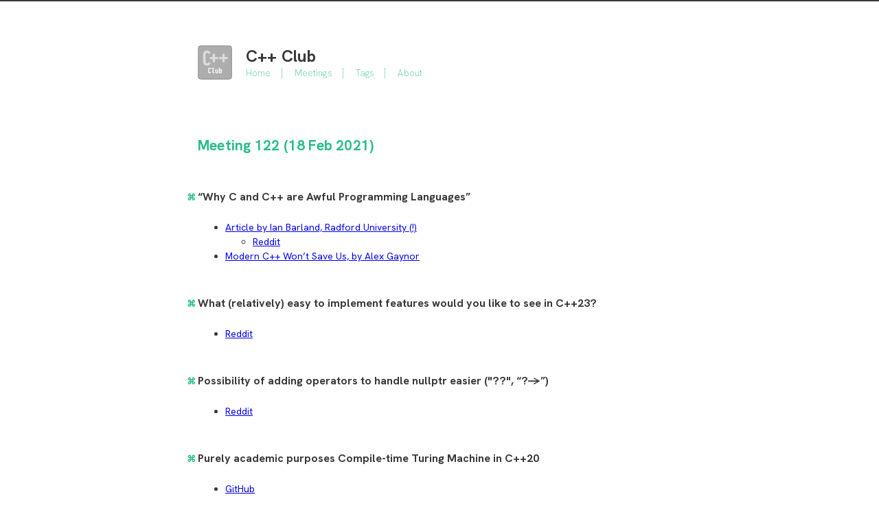

--- FILE ---
content_type: text/html
request_url: https://cppclub.uk/meetings/2021/cppclubuk-122-20210218/
body_size: 4494
content:
<!DOCTYPE html>
<html lang="en-gb">
<head>
  <link rel="preload" href="/lib/font-awesome/webfonts/fa-brands-400.woff2" as="font" type="font/woff2" crossorigin="anonymous">
  <link rel="preload" href="/lib/font-awesome/webfonts/fa-regular-400.woff2" as="font" type="font/woff2" crossorigin="anonymous">
  <link rel="preload" href="/lib/font-awesome/webfonts/fa-solid-900.woff2" as="font" type="font/woff2" crossorigin="anonymous">
  
  <script type="text/javascript" src="https://latest.cactus.chat/cactus.js"></script>
  <link rel="stylesheet" href="https://latest.cactus.chat/style.css" type="text/css">
  <meta charset="utf-8">
  <meta http-equiv="X-UA-Compatible" content="IE=edge">
  <title> Meeting 122 (18 Feb 2021) | C&#43;&#43; Club</title>
  <link rel = 'canonical' href = 'https://cppclub.uk/meetings/2021/cppclubuk-122-20210218/'>
  <meta name="description" content="C&#43;&#43; Club is a semi-regular online meeting of C&#43;&#43; enthusiasts to discuss the latest news, events and anything else related to the C&#43;&#43; programming language. This is where I post meeting notes. For videos, visit my [YouTube channel](https://www.youtube.com/@cppclubuk). There is also a [podcast](https://redcircle.com/shows/cppclub).">
  <meta name="viewport" content="width=device-width, initial-scale=1">
  <meta name="robots" content="all,follow">
  <meta name="googlebot" content="index,follow,snippet,archive">
  <meta property="og:url" content="https://cppclub.uk/meetings/2021/cppclubuk-122-20210218/">
  <meta property="og:site_name" content="C&#43;&#43; Club">
  <meta property="og:title" content="Meeting 122 (18 Feb 2021)">
  <meta property="og:description" content="Meeting 122 (18 Feb 2021) “Why C and C&#43;&#43; are Awful Programming Languages” Article by Ian Barland, Radford University (!) Reddit Modern C&#43;&#43; Won’t Save Us, by Alex Gaynor What (relatively) easy to implement features would you like to see in C&#43;&#43;23? Reddit Possibility of adding operators to handle nullptr easier (&#34;??&#34;, “?-&gt;”) Reddit Purely academic purposes Compile-time Turing Machine in C&#43;&#43;20 GitHub Reddit C&#43;&#43; HTML J.F. Bastien “Why is C&#43;&#43; so terrible when it comes to date/time manipulation?">
  <meta property="og:locale" content="en_gb">
  <meta property="og:type" content="article">
    <meta property="article:section" content="meetings">
    <meta property="article:published_time" content="2021-02-18T00:00:00+00:00">
    <meta property="article:modified_time" content="2021-02-18T00:00:00+00:00">
    <meta property="article:tag" content="Modern C&#43;&#43;">
    <meta property="article:tag" content="C&#43;&#43;23">
    <meta property="article:tag" content="Compile-Time Programming">
    <meta property="article:tag" content="Macros">
    <meta property="article:tag" content="J.F. Bastien">
    <meta property="article:tag" content="Shafik Yaghmour">

  
  <meta name="twitter:card" content="summary">
  <meta name="twitter:title" content="Meeting 122 (18 Feb 2021)">
  <meta name="twitter:description" content="Meeting 122 (18 Feb 2021) “Why C and C&#43;&#43; are Awful Programming Languages” Article by Ian Barland, Radford University (!) Reddit Modern C&#43;&#43; Won’t Save Us, by Alex Gaynor What (relatively) easy to implement features would you like to see in C&#43;&#43;23? Reddit Possibility of adding operators to handle nullptr easier (&#34;??&#34;, “?-&gt;”) Reddit Purely academic purposes Compile-time Turing Machine in C&#43;&#43;20 GitHub Reddit C&#43;&#43; HTML J.F. Bastien “Why is C&#43;&#43; so terrible when it comes to date/time manipulation?">

  
  
    
  
  
  <link rel="stylesheet" href="https://cppclub.uk/css/styles.d9274b1ecac08cf6b3f91260e9bb29be9ad20da6cd5c17c4665927a53b88396fed24eeec9b4cae053457dc77a02dcb88148fec090b6de433a5112d185cdeb430.css" integrity="sha512-2SdLHsrAjPaz&#43;RJg6bspvprSDabNXBfEZlknpTuIOW/tJO7sm0yuBTRX3HegLcuIFI/sCQtt5DOlES0YXN60MA=="> 

  
  
  
    <!--[if lt IE 9]>
      <script src="https://oss.maxcdn.com/html5shiv/3.7.2/html5shiv.min.js"></script>
      <script src="https://oss.maxcdn.com/respond/1.4.2/respond.min.js"></script>
    <![endif]-->
  

  
<link rel="icon" type="image/png" href="https://cppclub.uk/images/favicon.ico" />

  
  
  
</head>

<body class="max-width mx-auto px3 ltr">
  <div class="content index py4">

    <header id="header">
  <a href="https://cppclub.uk/">
  
    <div id="logo" style="background-image: url(https://cppclub.uk/cppclub_logo_2022.png)"></div>
  
  <div id="title">
    <h1>C&#43;&#43; Club</h1>
  </div>
  </a>
  <div id="nav">
    <ul>
      <li class="icon">
        <a href="#" aria-label="Menu"><i class="fas fa-bars fa-2x" aria-hidden="true"></i></a>
      </li>
      
        <li><a href="/">Home</a></li>
      
        <li><a href="/meetings">Meetings</a></li>
      
        <li><a href="/tags">Tags</a></li>
      
        <li><a href="/about">About</a></li>
      
    </ul>
  </div>
</header>



    
<article class="post" itemscope itemtype="http://schema.org/BlogPosting">

  <div class="content" itemprop="articleBody">
  
    <h1 id="meeting-122-18-feb-2021">Meeting 122 (18 Feb 2021)</h1>
<h2 id="why-c-and-c-are-awful-programming-languages">&ldquo;Why C and C++ are Awful Programming Languages&rdquo;</h2>
<ul>
<li><a href="https://www.radford.edu/ibarland/Manifestoes/whyC++isBad.shtml">Article by Ian Barland, Radford University (!)</a>
<ul>
<li><a href="https://www.reddit.com/r/cpp/comments/lgywbw/why_c_and_c_are_awful_programming_languages/?ref=share&amp;ref_source=link">Reddit</a></li>
</ul>
</li>
<li><a href="https://alexgaynor.net/2019/apr/21/modern-c++-wont-save-us/">Modern C++ Won&rsquo;t Save Us, by Alex Gaynor</a></li>
</ul>
<h2 id="what-relatively-easy-to-implement-features-would-you-like-to-see-in-c23">What (relatively) easy to implement features would you like to see in C++23?</h2>
<ul>
<li><a href="https://www.reddit.com/r/cpp/comments/lif2mc/what_relatively_easily_to_implement_features/?ref=share&amp;ref_source=link">Reddit</a></li>
</ul>
<h2 id="possibility-of-adding-operators-to-handle-nullptr-easier---">Possibility of adding operators to handle nullptr easier (&quot;??&quot;, &ldquo;?-&gt;&rdquo;)</h2>
<ul>
<li><a href="https://www.reddit.com/r/cpp/comments/kxflj9/possibility_of_adding_operators_to_handle_nullptr/">Reddit</a></li>
</ul>
<h2 id="purely-academic-purposes-compile-time-turing-machine-in-c20">Purely academic purposes Compile-time Turing Machine in C++20</h2>
<ul>
<li><a href="https://github.com/Eren121/CppTuringMachine">GitHub</a>
<ul>
<li><a href="https://www.reddit.com/r/cpp/comments/l9gl25/purely_academic_purposes_compiletime_turing/?ref=share&amp;ref_source=link">Reddit</a></li>
</ul>
</li>
</ul>
<h2 id="c-html">C++ HTML</h2>
<ul>
<li><a href="https://github.com/jfbastien/cpp-html">J.F. Bastien</a></li>
</ul>
<h2 id="why-is-c-so-terrible-when-it-comes-to-datetime-manipulation">&ldquo;Why is C++ so terrible when it comes to date/time manipulation?&rdquo;</h2>
<p>Spoiler: it isn&rsquo;t</p>
<ul>
<li><a href="https://www.reddit.com/r/cpp/comments/lj2fm1/why_is_c_so_terrible_when_it_comes_to_datetime/">Reddit</a></li>
</ul>
<h2 id="is-zero-a-butterfly">Is Zero a Butterfly?</h2>
<ul>
<li><a href="https://shafik.github.io/c++/2021/01/03/is_zero_a_butterfly.html">Shafik Yaghmour</a>
<ul>
<li><a href="https://www.reddit.com/r/cpp/comments/kqhcdb/is_zero_a_butterfly/">Reddit</a></li>
</ul>
</li>
</ul>
<h2 id="polymorphism-decision-table">Polymorphism Decision Table</h2>
<ul>
<li><a href="https://ukilele.github.io//2020/05/11/polymorphism-decision-table.html">Kilian Henneberger</a></li>
</ul>
<h2 id="infix-function-calls-with-boost-hof">Infix Function Calls with Boost HOF</h2>
<ul>
<li><a href="https://www.fluentcpp.com/2021/01/08/infix-function-calls-with-boost-hof/">Jo Boccara</a>
<ul>
<li><a href="https://www.reddit.com/r/cpp/comments/kt06b5/fluentc_infix_function_calls_with_boost_hof/">Reddit</a></li>
</ul>
</li>
</ul>
<h3 id="before">Before</h3>
<div class="highlight"><pre tabindex="0" style="background-color:#f0f3f3;-moz-tab-size:4;-o-tab-size:4;tab-size:4;"><code class="language-cpp" data-lang="cpp"><span style="display:flex;"><span style="white-space:pre;-webkit-user-select:none;user-select:none;margin-right:0.4em;padding:0 0.4em 0 0.4em;color:#7f7f7f">1</span><span><span style="color:#069;font-weight:bold">const</span> <span style="color:#078;font-weight:bold">bool</span> b <span style="color:#555">=</span> isPrefixOf(prefix, text);
</span></span></code></pre></div><h3 id="after">After</h3>
<div class="highlight"><pre tabindex="0" style="background-color:#f0f3f3;-moz-tab-size:4;-o-tab-size:4;tab-size:4;"><code class="language-cpp" data-lang="cpp"><span style="display:flex;"><span style="white-space:pre;-webkit-user-select:none;user-select:none;margin-right:0.4em;padding:0 0.4em 0 0.4em;color:#7f7f7f">1</span><span><span style="color:#069;font-weight:bold">const</span> <span style="color:#078;font-weight:bold">bool</span> b <span style="color:#555">=</span> prefix <span style="color:#555">&lt;</span>isPrefixOf<span style="color:#555">&gt;</span> text;
</span></span></code></pre></div><h2 id="yave-functional-reactive-visual-programming-language-written-in-c20">YAVE: Functional reactive visual programming language written in C++20</h2>
<ul>
<li><a href="https://www.reddit.com/r/cpp/comments/kub1gu/yave_functional_reactive_visual_programming/">Reddit</a>
<ul>
<li><a href="https://github.com/mocabe/yave">GitHub</a> (C++20, LGPL)</li>
</ul>
</li>
</ul>
<h2 id="adding-elements-to-arrays-and-changing-variables-during-compilation--imperative-meta-metaprogramming-in-c">Adding elements to arrays and changing variables during compilation – imperative meta-metaprogramming in C++</h2>
<ul>
<li><a href="https://lordsoftech.com/programming/adding-elements-to-arrays-and-changing-variables-during-compilation-imperative-meta-metaprogramming-in-c/">Dugi</a>
<ul>
<li><a href="https://www.reddit.com/r/cpp/comments/l0pwes/adding_elements_to_arrays_and_changing_variables/?ref=share&amp;ref_source=link">Reddit</a></li>
</ul>
</li>
</ul>
<h2 id="data-oriented-design-and-avoiding-the-c-object-oriented-programming-zimmer-frame">Data-Oriented Design and Avoiding the C++ Object-Oriented Programming Zimmer Frame</h2>
<ul>
<li><a href="https://leighjohnston.wordpress.com/2018/08/27/data-oriented-design-and-avoiding-the-c-object-oriented-programming-zimmer-frame/">Article by Leigh Johnston</a>
<ul>
<li><a href="https://www.reddit.com/r/cpp/comments/lgtyp2/dataoriented_design_and_avoiding_the_c/?ref=share&amp;ref_source=link">Reddit</a></li>
</ul>
</li>
</ul>
<h2 id="stdoptional-and-other-useful-types">std::optional and other useful types</h2>
<ul>
<li><a href="https://www.reddit.com/r/cpp/comments/kozrhy/what_tools_similar_to_stdoptional_should_you_be/">Reddit</a></li>
</ul>
<h2 id="variants-suck-but-you-can-get-good-performance-with-esoteric-tricks-and-even-if-you-dont-use-them-well-theyll-still-be-faster-than-virtual-inheritance">Variants suck. But you can get good performance with esoteric tricks. And even if you don&rsquo;t use them well, they&rsquo;ll still be faster than virtual inheritance</h2>
<ul>
<li><a href="https://www.reddit.com/r/cpp/comments/ktyxqa/variants_suck_but_you_can_get_good_performance/?ref=share&amp;ref_source=link">Reddit</a></li>
</ul>
<h2 id="with-stdvariant-you-choose-either-performance-or-sanity">With std::variant, you choose either performance or sanity</h2>
<ul>
<li><a href="https://www.reddit.com/r/cpp/comments/kst2pu/with_stdvariant_you_choose_either_performance_or/">Reddit</a></li>
</ul>
<h2 id="msvc-build-performance">MSVC build performance</h2>
<ul>
<li><a href="https://devblogs.microsoft.com/cppblog/improving-code-generation-time-with-cpp-build-insights/">Improving code generation time with C++ Build Insights</a></li>
<li><a href="https://devblogs.microsoft.com/cppblog/faster-cpp-builds-simplified-a-new-metric-for-time/">Faster C++ builds, simplified: a new metric for time</a></li>
<li><a href="https://devblogs.microsoft.com/cppblog/the-coalition-sees-27-9x-iteration-build-improvement-with-visual-studio-2019/">The Coalition Sees 27.9X Iteration Build Improvement with Visual Studio 2019</a></li>
<li><a href="https://devblogs.microsoft.com/cppblog/faster-c-iteration-builds/">Faster C++ Iteration Builds</a>
<ul>
<li><a href="https://www.reddit.com/r/cpp/comments/ksuvbo/msvc_faster_c_iteration_builds/">Reddit</a></li>
</ul>
</li>
<li><a href="https://github.com/MetanoKid/cpp-build-analyzer">C++ Build Analyzer</a>
<ul>
<li><a href="https://docs.microsoft.com/en-gb/cpp/build-insights/reference/sdk/overview?view=msvc-160">C++ Build Insights SDK</a></li>
</ul>
</li>
</ul>
<h2 id="the-most-thoroughly-commented-linker-script-probably">The most thoroughly commented linker script (probably)</h2>
<ul>
<li><a href="https://blog.thea.codes/the-most-thoroughly-commented-linker-script/">Stargirl</a>
<ul>
<li><a href="https://github.com/theacodes/Winterbloom_Castor_and_Pollux/blob/master/firmware/scripts/samd21g18a.ld">GitHub</a></li>
<li><a href="https://www.reddit.com/r/cpp/comments/kx1dbg/the_most_thoroughly_commented_linker_script/">Reddit</a></li>
</ul>
</li>
</ul>
<h2 id="how-can-i-write-a-c-class-that-iterates-over-its-base-classes">How can I write a C++ class that iterates over its base classes?</h2>
<ul>
<li><a href="https://devblogs.microsoft.com/oldnewthing/20210114-00/?p=104714">Raymond Chen</a>
<ul>
<li><a href="https://www.reddit.com/r/cpp/comments/kx9uli/how_can_i_write_a_c_class_that_iterates_over_its/">Reddit</a></li>
</ul>
</li>
</ul>
<h2 id="template-specialization-and-instantiation">Template specialization and instantiation</h2>
<ul>
<li><a href="https://devblogs.microsoft.com/cppblog/build-throughput-series-template-metaprogramming-fundamentals/">Xiang Fan, Microsoft</a>
<ul>
<li><a href="https://www.reddit.com/r/cpp/comments/kx7r0h/build_throughput_series_template_metaprogramming/">Reddit</a></li>
</ul>
</li>
</ul>
<h2 id="twitter">Twitter</h2>
<p><img src="/img/interview-linked-list.jpeg" alt=""></p>

  
  </div>
</article>


    <footer id="footer">
  <div class="footer-left">
    Copyright  &copy; 2024  Gleb Dolgich 
  </div>
  <div class="footer-right">
    <nav>
      <ul>
         
        <li><a href="/">Home</a></li>
         
        <li><a href="/meetings">Meetings</a></li>
         
        <li><a href="/tags">Tags</a></li>
         
        <li><a href="/about">About</a></li>
        
      </ul>
    </nav>
  </div>
</footer>


  </div>
</body>

<link rel="stylesheet" href=/lib/font-awesome/css/all.min.css>
<script src=/lib/jquery/jquery.min.js></script>
<script src=/js/main.js></script>
</html>
